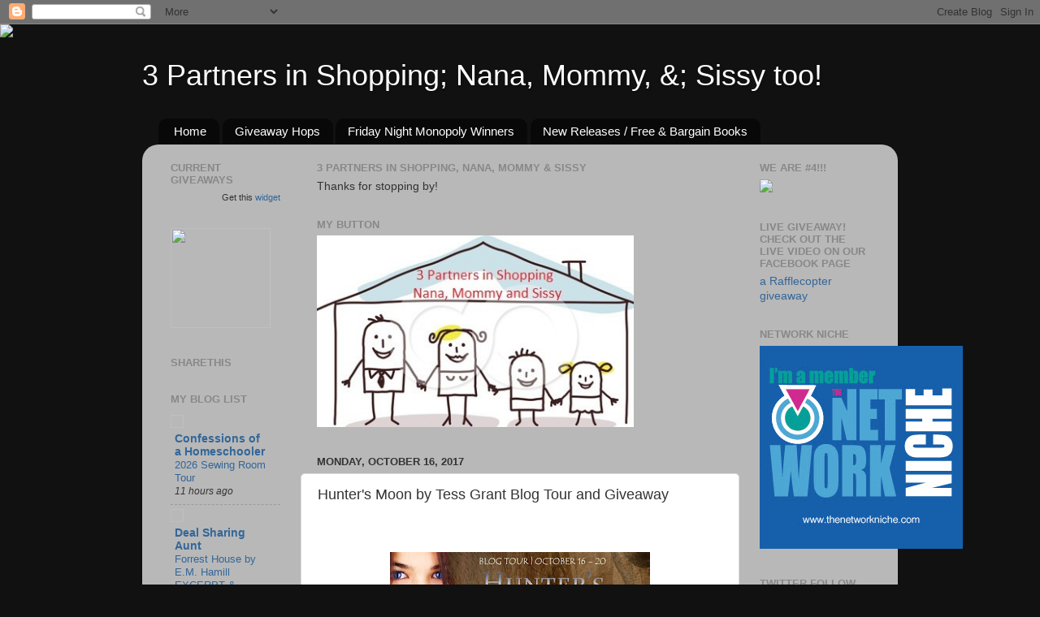

--- FILE ---
content_type: text/html; charset=utf-8
request_url: https://www.google.com/recaptcha/api2/aframe
body_size: 265
content:
<!DOCTYPE HTML><html><head><meta http-equiv="content-type" content="text/html; charset=UTF-8"></head><body><script nonce="DpfrbpEWVhlJyvSqm2SiyA">/** Anti-fraud and anti-abuse applications only. See google.com/recaptcha */ try{var clients={'sodar':'https://pagead2.googlesyndication.com/pagead/sodar?'};window.addEventListener("message",function(a){try{if(a.source===window.parent){var b=JSON.parse(a.data);var c=clients[b['id']];if(c){var d=document.createElement('img');d.src=c+b['params']+'&rc='+(localStorage.getItem("rc::a")?sessionStorage.getItem("rc::b"):"");window.document.body.appendChild(d);sessionStorage.setItem("rc::e",parseInt(sessionStorage.getItem("rc::e")||0)+1);localStorage.setItem("rc::h",'1769144247888');}}}catch(b){}});window.parent.postMessage("_grecaptcha_ready", "*");}catch(b){}</script></body></html>